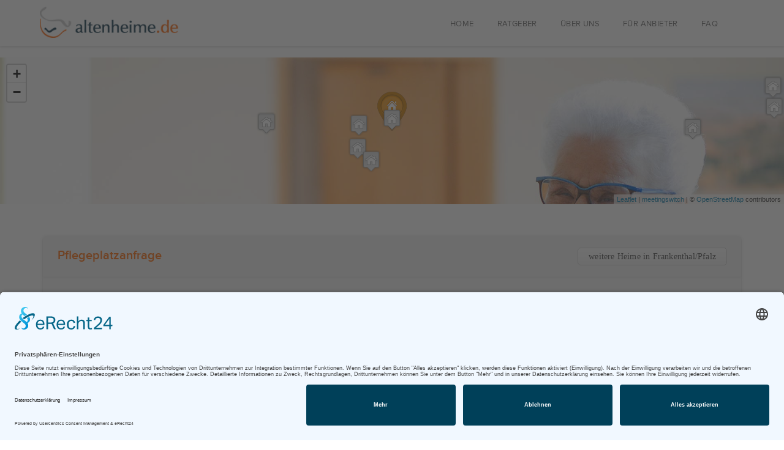

--- FILE ---
content_type: text/html; charset=UTF-8
request_url: https://www.altenheime.de/pflegeheim/300303.html
body_size: 19185
content:
<!DOCTYPE html>
<html lang="de">
<head>
  <meta http-equiv="Content-Type" content="text/html; charset=utf-8"/>

  <meta name="author" content="Rype Pixel [Chris Gipple]">
  <meta name="viewport" content="width=device-width, initial-scale=1.0">
  
    
  <title>Haus Edelberg Senioren-Zentrum Frankenthal </title><meta name="keywords" content="Default Keywords" >
<meta name="description" content="Alle Pflegeheim-Fakten zum Haus Edelberg Senioren-Zentrum Frankenthal" >
    <!-- CSS file links -->
  <link href="/website/static/css/bootstrap.min.css" rel="stylesheet" media="screen">
  <link href="/website/static/css/jquery.bxslider.css" rel="stylesheet" media="screen">
  <link href="/website/static/css/style.css" rel="stylesheet" type="text/css" media="all"/>
  <link href="/website/static/css/responsive.css" rel="stylesheet" type="text/css" media="all"/>
  <link href="/website/static/css/yamm.css" rel="stylesheet" type="text/css" media="all"/>
  
  <link rel="stylesheet" href="https://unpkg.com/leaflet@1.3.4/dist/leaflet.css"
   integrity="sha512-puBpdR0798OZvTTbP4A8Ix/l+A4dHDD0DGqYW6RQ+9jxkRFclaxxQb/SJAWZfWAkuyeQUytO7+7N4QKrDh+drA=="
   crossorigin=""/>
  
  <link href="/website/static/css/altenheime.css" rel="stylesheet" type="text/css" media="all"/>
  <link href="/website/static/css/jquery.nouislider.min.css" rel="stylesheet" type="text/css" media="all"/>
    <link rel="stylesheet" href="https://maxcdn.bootstrapcdn.com/font-awesome/4.5.0/css/font-awesome.min.css">
  <link rel="stylesheet" href="/website/static/css/prettyPhoto.css" type="text/css" media="screen" title="prettyPhoto main stylesheet" charset="utf-8" />
  <link rel="shortcut icon" href="/website/static/images/favicon.png" />
  <link rel="apple-touch-icon" href="/website/static/images/apple-touch-icon-precomposed.png">
        <link rel="canonical" href="https://www.altenheime.de/pflegeheim/haus_edelberg_senioren_zentrum_frankenthal-300303.html">
    
  <!-- Speed up Usercentrics loading -->
    <link rel="preconnect" href="//app.eu.usercentrics.eu">
    <link rel="preconnect" href="//api.eu.usercentrics.eu">
    <link rel="preconnect" href="//sdp.eu.usercentrics.eu">
    <link rel="preload" href="//app.eu.usercentrics.eu/browser-ui/latest/loader.js" as="script">
    <link rel="preload" href="//sdp.eu.usercentrics.eu/latest/uc-block.bundle.js" as="script">
    
    <!-- usercentrics-cmp v2 EU -->
    <script id="usercentrics-cmp" async data-eu-mode="true" data-settings-id="0HzNsdAaF" src="https://app.eu.usercentrics.eu/browser-ui/latest/loader.js"></script>
    
    <!-- usercentrics js eu.block.bundle -->
    <script type="application/javascript" src="https://sdp.eu.usercentrics.eu/latest/uc-block.bundle.js"></script>
  
  	  	
  	<!-- Google tag (gtag.js) -->
    <script type="text/plain" data-usercentrics="Google Analytics 4" async src="https://www.googletagmanager.com/gtag/js?id=G-R4V0HH3KTZ"></script>
    <script type="text/plain" data-usercentrics="Google Analytics 4">
    window.dataLayer = window.dataLayer || [];
    function gtag(){dataLayer.push(arguments);}
    gtag('js', new Date());
    gtag('config', 'G-R4V0HH3KTZ');
    </script>
		</head>

<body>


<!-- Start Header -->
<header class="navbar yamm navbar-default navbar-fixed-top">

  <div class="container">
    <? // Logo  ?>
    <div class="navbar-header">
      <button type="button" class="navbar-toggle" data-toggle="collapse" data-target=".navbar-collapse">
        <span class="icon-bar"></span>
        <span class="icon-bar"></span>
        <span class="icon-bar"></span>
      </button>
      <a class="navbar-brand" href="/"><img src="/website/static/images/logo-altenheime-de.png" alt="altenheime.de Logo"
                                            style="height: 50px;"/></a>
    </div>
    <div class="navbar-collapse collapse">
      <? // start page navigation  ?>
      <!-- start mynav -->
      <ul class="nav navbar-nav">
                                                                              <li>
              <a href="/" >
                HOME              </a>
            </li>
                                                                                <li class="dropdown menu-item-has-children">
              <a href="/ratgeber/checklisten" >RATGEBER</a>
              <ul class="dropdown-menu">
                                                    <li>
                    <a href="/ratgeber/checklisten" >
                      Checklisten                    </a>
                  </li>
                                                    <li>
                    <a href="/ratgeber/pflegefibel" >
                      Pflegefibel                    </a>
                  </li>
                              </ul>
            </li>
                                                                                <li>
              <a href="/ueber-uns" >
                ÜBER UNS              </a>
            </li>
                                                                                <li>
              <a href="/informationen-fuer-anbieter" >
                FÜR ANBIETER              </a>
            </li>
                                                                                                                                                                                                        <li>
              <a href="/faq" >
                FAQ              </a>
            </li>
                          <li>
                  </li>
      </ul>
      <!-- end mynav -->


      <? // end page navigation  ?>
    </div><!--/.navbar-collapse -->
  </div><!-- end header container -->
</header><!-- End Header -->


?>
 
<div id="ankerForm"></div>
<div id="streetmapContainer"></div>
<section id="map-canvas-header" class="subHeader page mapSmall"></section>

<!-- start horizontal filter -->
<section class="filter">
  <div class="container">
    <div class="filterHeader">
      <ul class="filterNav tabs">
        <li><a class="current triangle" href="#tab1">Pflegeplatzanfrage</a></li>
              </ul>
      <div class="filterHeadButton"><a class="buttonGrey" href="/pflegeheime-frankenthal_pfalz">weitere Heime in Frankenthal/Pfalz</a></div>
    </div>
    <div class="filterContent defaultTab" id="tab1">
              <form method="post" action="/service/request/" id="pam-request-form">
	<input type="hidden" name="requestId" id="requestId" />
	<input type="hidden" name="requestLocation" id="requestLocation" value="Haus Edelberg Senioren-Zentrum Frankenthal | 67227 Frankenthal/Pfalz" />
	
	<div class="row">
	    <div class="col-lg-12 col-md-12 col-sm-12">
		  <div class="formBlock select">
		      <label>An wen dürfen wir uns wenden?</label>
		  </div>
		</div>
		
		<div class="col-lg-3 col-md-3 col-sm-3">
			<div class="formBlock select">
			<label for="requestSalutation">Anrede:</label><br/>
			<select name="requestSalutation" id="requestSalutation" class="formDropdown"  >
				<option value="0"></option>
				<option value="Herr">Herr</option>
				<option value="Frau">Frau</option>
			</select>
			</div>
		</div>
		
		<div class="col-lg-3 col-md-3 col-sm-3">
			<div class="formBlock">
			<label for="requestName">Name</label><br/>
			 <input type="text" name="requestName" id="requestName" value="" />
			</div>
		</div>
		
		<div class="col-lg-3 col-md-3 col-sm-3">
			<div class="formBlock">
			<label for="requestPhone">Telefon</label><br/>
			 <input type="text" name="requestPhone" id="requestPhone"  value="" />
			</div>
		</div>
		
		<div class="col-lg-3 col-md-3 col-sm-3">
			<div class="formBlock">
			<label for="requestEmail">Email</label><br/>
			 <input type="text" name="requestEmail" id="requestEmail" value="" />
			</div>
		</div>
		
		<div style="clear:both;"></div>
		
		<div class="col-lg-4 col-md-4 col-sm-4">
			<div class="formBlock select">
			<label for="requestType">Wohnform:</label><br/>
			<select name="requestType" id="requestType" class="formDropdown" >
				<option value="0"></option>
					<option value="VSP" >stationäre Pflege</option>
					<option value="KZP" >Verhinderungspflege</option>
					<option value="KZP" >Kurzzeitpflege</option>
					<option value="BW"  >betreutes Wohnen </option>
			</select>
			</div>
		</div>

		<div class="col-lg-4 col-md-4 col-sm-4">
			<div class="formBlock">
			<label for="requestStartDate">Wunschtermin:</label><br/>
			 <input type="text" name="requestStartDate" id="requestStartDate" value=""/>
			</div>
		</div>
		
		
				<div class="col-lg-4 col-md-4 col-sm-4">
			<div class="formBlock">
			    <label for="">Sparen Sie Zeit:</label><br/>
				<input class="btn btn-block buttonColor buttonColorSubmit" type="submit" value="Informationen anfordern">
			</div>
		</div>
		<div style="clear:both;"></div>
		<div class="col-lg-12 col-md-12 col-sm-12">
		<small>Mit Absenden des Fomulars erklären Sie sich einverstanden mit der Speicherung und Verarbeitung Ihrer Daten, damit wir für Sie kostenfrei einen Pflegeplatz finden können.</small>
		</div>
	</div><!-- end row -->
</form><!-- end form -->

<div id="requstSucces" style="display: none">
  Vielen Dank für Ihre Anfrage, bitte verwenden sie für Rückfragen Ihre Auftrags Nummer <span></span>.
</div>
          </div><!-- END TAB1 -->
        
  </div><!-- END CONTAINER -->
</section>
<!-- end horizontal filter -->

<section class="properties">
  <div class="container">
    <div class="row">
      <div class="col-lg-12 col-md-12">
        <h1>Haus Edelberg Senioren-Zentrum Frankenthal </h1><br>
                <div>
            <p>
									<img style="float: left; margin-right: 15px; margin-bottom: 20px;" alt="" src="https://mam.proagemedia.net/300303/images/4381_300x200.jpg" class="description">
								Das 2011 eröffnete Haus Edelberg Senioren-Zentrum Frankenthal ist nach modernstem Standard gebaut und in vier Wohnbereiche gegliedert, deren Bezeichnungen mit der Frankenthaler Geschichte verknüpft sind. So findet sich im Erdgeschoss der beschützende „Sonnenweg“-Wohnbereich für bis zu 17 dementiell erkrankte Bewohner. Die darüber gelegenen Stockwerke mit den Wohnbereichen „Strandbad“, „Silbersee“ und „Wormser Tor“ bieten jeweils Raum für 36 Pflegebedürftige. Aufgeteilt sind die insgesamt 125 Pflegeplätze des Hauses in 83 Einzel- und 21 Doppelzimmer.<br />
<br />
An das Haus Edelberg Senioren-Zentrum Frankenthal schließt sich ein liebevoll angelegter Garten an, in dem Bewohner und Angehörige gemeinsam spazieren und auf einer der Banken auch kleine Ruhepausen einlegen können. Sowohl im großzügig gestalteten Restaurant im Erdgeschoss des Hauses als auch in den Gemeinschaftsräumen auf den einzelnen Wohnbereichen haben die Bewohner die Möglichkeit ihre Mahlzeiten einzunehmen und sich an Gruppenaktivitäten zu beteiligen. Darüber hinaus steht ihnen auch ein umfangreiches Therapie- und Betreuungsangebot zur Verfügung. Entspannung bieten den Bewohner die auf den Wohnbereichen befindlichen Pflegebäder, die sie entweder selbstständig oder auch mit Hilfe des Pflegepersonals benutzen können.			</p>
	    </div>
	    <div style="clear: both;"></div>
                <!-- <div class="divider thin" style="clear: both;"></div> -->
        <ul class="tabSmall">
		  			<li><a href="#tab20" class="buttonGrey tab">Galerie</a></li>
		            <li><a href="#tab21" class="buttonGrey tab">Pflegeschwerpunkte</a></li>
          <li><a href="#tab22" class="buttonGrey tab">Pflegeformen</a></li>
          <li><a href="#tab23" class="buttonGrey tab">Preise</a></li>          <li><a href="#tab24" class="buttonGrey tab">Pflegegrade</a></li>
          <li><a href="#tab25" class="buttonGrey tab">Kontakt</a></li>
        </ul>
				<div class="sidebarWidget tabConentStatic" id="tab20">
		  <div class="gallery">
						<a rel="prettyPhoto[gallery]" title="" href="https://mam.proagemedia.net/300303/images/4381.jpg">
			  <img alt="" src="https://mam.proagemedia.net/300303/images/4381_140x140.jpg" />
			</a>   
						<a rel="prettyPhoto[gallery]" title="" href="https://mam.proagemedia.net/300303/images/4382.jpg">
			  <img alt="" src="https://mam.proagemedia.net/300303/images/4382_140x140.jpg" />
			</a>   
			          </div>
		</div>		
		        <div class="sidebarWidget tabConentStatic" id="tab21">
          <table class="amentitiesTable">
            <tr>
              <td>
                                    <i class="fa fa-check"></i> <a data-toggle="modal" data-target="#modalDemenzpflege">Demenzpflege</a>
              </td>
              <td>
                                    <i class="fa fa-minus"></i> <a data-toggle="modal" data-target="#modalGerontopsychiatrie">Gerontopsychiatrie</a>
              </td>
              <td>
                                    <i class="fa fa-minus"></i> Kurzzeitpflege reservierbar
              </td>
            </tr>
            <tr> 
              <td>
                                    <i class="fa fa-minus"></i> <a data-toggle="modal" data-target="#modalDemenzpflegeBeschuetzt">beschützter Demenzbereich</a>
              </td>
              <td>
                                    <i class="fa fa-minus"></i> <a data-toggle="modal" data-target="#modalAbhaengigkeitssyndrom">Abhängigkeitssyndrom</a>
              </td>
              <td>
                                   <i class="fa fa-minus"></i> Garten
              </td>
            </tr>
            <tr>
              <td>
                                    <i class="fa fa-minus"></i> <a data-toggle="modal" data-target="#modalDemenzpflegeGeschlossen">geschlossener Demenzbereich</a>
              </td>
              <td>
                                   <i class="fa fa-minus"></i> <a data-toggle="modal" data-target="#modalBlindheit">Sehbehinderung</a>
              </td>
              <td>
                                    <i class="fa fa-minus"></i> beschützter Garten
              </td>
            </tr>
            <tr>
              <td>
                                    <i class="fa fa-minus"></i> <a data-toggle="modal" data-target="#modalWachkoma">Wachkoma</a>
              </td>
              <td>
                                    <i class="fa fa-minus"></i> <a data-toggle="modal" data-target="#modalTrachealkanuele">Trachealkanüle</a>
              </td>
              <td>
                                    <i class="fa fa-minus"></i> kleine Wohngruppen
              </td>
            </tr>
            <tr>
              <td>
                                    <i class="fa fa-minus"></i> Intensivpflege
              </td>
              <td>
                                    <i class="fa fa-minus"></i> Niederflurbetten
              </td>
              <td>
                                  <i class="fa fa-minus"></i> junge Pflege (unter 60 Jahre)
              </td>
            </tr>
            <tr>
              <td>
                                    <i class="fa fa-minus"></i> <a data-toggle="modal" data-target="#modalPalliativpflege">Palliativpflege</a>
              </td>
              <td>
                                    <i class="fa fa-minus"></i> Adipositas              </td>
              <td>
                                    <i class="fa fa-minus"></i> Haustiere n.A.
              </td>
            </tr>
            <tr>
              <td>
                                  <i class="fa fa-minus"></i> <a data-toggle="modal" data-target="#modalBeatmung">feste Beatmungsstation</a>
              </td>
            </tr>
          </table>
        </div>
        <div class="sidebarWidget tabConentStatic" id="tab22">
          <table class="amentitiesTable">
            <tr>
              <td><i class="fa fa-check"></i> Vollstationäre Pflege
              </td>
              <td><i class="fa fa-times"></i> Betreutes Wohnen
              </td>
            </tr>
            <tr>
             <td><i class="fa fa-check"></i> <a data-toggle="modal" data-target="#modalKurzzeitpflege">Kurzzeitpflege</a>
              </td>
              <td><i class="fa fa-times"></i> Betreutes Wohnen im
                Altenheimverbund
              </td>
            </tr>
            <tr>
              <td><i class="fa fa-check"></i> Verhinderungspflege
              </td>
            </tr>
                    </table>
        </div>
                <div class="sidebarWidget tabConentStatic" id="tab23">
            <p><strong>Was die Pflege kostet</strong><p>
            <p style="margin-bottom: 10px;">Bewohner/innen eines Pflegeheims zahlen monatlich ein im Heimvertrag festgeschriebenes Heimentgelt, das sich bei einer vollstationären Pflege aus verschiedenen Elementen zusammensetzt:</p>  
            <ol style="margin-left: 15px;">
                <li>Pflegekosten <small>(Pflegeleistung, soziale Betreuung, medizinische Pflege)</small></li>
                <li>Unterkunft und Verpflegung <small>(sogenannte Hotelkosten)</small></li>
                <li>Investitionskosten <small>(Modernisierungsarbeiten oder Gebäudeunterhaltungskosten)</small></li>
                <li>Ausbildungsumlage <small>(je nach Bundesland verschieden)</small></li>
                <li>Kosten für Zusatzleistungen <small>(Komfortleistungen)</small></li>
            </ol>
            <p>Zur Berechnung der monatlichen Kosten ist der jeweilige Tagessatz mit dem Faktor 30,42 (ø Tage/Monat) zu multiplizieren und anschließend der von der Pflegekasse zu erwartende Kostenanteil aufgrund des individuellen Pflegegrades von dieser Summe abzuziehen. So erhalten Sie den von Ihnen zu zahlenden monatlichen <strong>Eigenanteil</strong>. Dieser kann je nach Bundesland mehrere Tausend Euro betragen.</p>
            <p>Die rein pflegebedingten Aufwendungen der Einrichtung werden, zusammen mit dem Zuschuss der Pflegeversicherung je nach Pflegegrad, durch den sog. <strong>einrichtungseinheitlichen Eigenanteil (EEE)</strong> abgedeckt. Da dieser nicht an den Pflegegrad gekoppelt ist, müssen Sie keine Mehrkosten befürchten, sollte einmal mehr Pflege benötigt werden.</p>
            <p style="margin-bottom: 10px;">Zur Entlastung erhalten Pflegebedürftige in der vollstationären Pflege einen „Leistungszuschlag“ auf die pflegebedingten Kosten. Dieser hängt von der Aufenthaltsdauer im Pflegeheim ab und wird von der Pflegekasse an das Heim gezahlt. Je länger die Aufenthaltsdauer desto höher ist der Leistungszuschlag. Er wurde zum 1. Januar 2024  erhöht und beträgt nunmehr</p>
            <ul style="margin-left: 15px;">
            	<li>15 Prozent des EEE im ersten Jahr</li>
            	<li>30 Prozent des EEE im zweiten Jahr</li>
            	<li>50 Prozent des EEE im dritten Jahr</li>
            	<li>75 Prozent des EEE ab dem vierten Jahr</li>
            </ul>
            
                        
            <p>Unser Beratungsteam informiert Sie gerne über freie Pflegeplätze in Ihrer Region.<br />Rufen Sie uns kostenfrei und unverbindlich an: <strong>0800 800 666 0</strong></p>                    </div>
                <div class="sidebarWidget tabConentStatic" id="tab24">
          <p>Am 1. Januar 2017 wurden die bisherigen 3 Pflegestufen auf 5 Pflegegrade umgestellt, die der individuellen Pflegebedürftigkeit besser gerecht werden. Sie ermöglichen es, Art und Schwere der jeweiligen Beeinträchtigungen zu erfassen und zwar unabhängig davon, ob diese körperlich, geistig oder psychisch bedingt sind. Die Einstufung wird vom medizinischen Dienst der Krankenkassen durch eine pflegefachliche Begutachtung vorgenommen und bestimmt den späteren Leistungsumfang in der Pflegeversicherung. Insgesamt werden 6 Lebensbereiche (sog. Module) analysiert, die mit unterschiedlicher Gewichtung in eine Gesamtbewertung einfließen. Die Pflegegrade richten sich dann nach dem ermittelten Gesamtpunktwert und sind Ausdruck der noch vorhandenen  Selbstständigkeit des Pflegebedürftigen.</p>
          <p><strong>Leistungen der Pflegekasse für die pflegerische Versorgung</strong></p>
          <p>Wird ein pflegebedürftiger Mensch in einem Pflegeheim oder in einer speziellen  stationären Einrichtung betreut, zahlt die Pflegeversicherung:</p>
          <p>
          <table class="pflegegrade">
            <thead>
              <tr>
                <th>Pflegegrad</th>
                <th style="text-align: center;">Leistungsbetrag vollstationär</th>
                <th>&nbsp;</th>
              </tr>
            </thead>
            <tbody>
              <tr>
                <td style="white-space: nowrap;">Pflegegrad 1 <small></small></td>
                <td style="text-align: center;">131 €</td>
                <td>Geringe Beeinträchtigung der Selbständigkeit</td>
              </tr>
              <tr>
                <td style="white-space: nowrap;">Pflegegrad 2 <small></small></td>
                <td style="text-align: center;">805 €</td>
                <td>Erhebliche Beeinträchtigung der Selbständigkeit</td>
              </tr>
              <tr>
                <td style="white-space: nowrap;">Pflegegrad 3 <small></small></td>
                <td style="text-align: center;">1.319 €</td>
                <td>Schwere Beeinträchtigung der Selbständigkeit</td>
              </tr>
              <tr>
                <td style="white-space: nowrap;">Pflegegrad 4 <small></small></td>
                <td style="text-align: center;">1.855 €</td>
                <td>Schwerste Beeinträchtigung der Selbständigkeit</td>
              </tr>
              <tr>
                <td style="white-space: nowrap;">Pflegegrad 5 <small></small></td>
                <td style="text-align: center;">2.096 €</td>
                <td>Schwerste Beeinträchtigung der Selbständigkeit mit besonderen Anforderungen an die pflegerische Versorgung</td>
              </tr>
            </tbody>
          </table>
          </p>
                    <p>In den meisten Fällen übersteigen die tatsächlichen monatlichen Pflegekosten jedoch die Leistungen der Pflegekasse, sodass ein Eigenanteil selbst finanziert werden muss. Er beinhaltet auch die Kosten für Unterkunft; Verpflegung und die Investitionskosten des Heims und ist je nach Einrichtung und Bundesland unterschiedlich hoch.</p>
          <p>Durch das neue II. Pflegestärkungsgesetz steigt der Eigenanteil in der vollstationären Pflege nicht mehr automatisch, wenn der Pflegebedürftige in einen höheren Pflegegrad eingestuft wird. Der einrichtungseinheitliche Eigenanteil (EEE) ist ein fester Betrag, der in den Pflegegraden 2-5 zu zahlen ist. Er ergibt sich dadurch, dass die Leistungen der Pflegekasse in den jeweiligen Pflegegraden steigen und somit die höheren Pflegekosten ausgleichen.</p>
          <p style="margin-top: 20px;">Sie haben Fragen? Unser Beratungsteam hilft Ihnen kostenfrei und unverbindlich unter der Telefonnummer: <strong>0800 800 666 0</strong></p>        </div>
        <div class="sidebarWidget tabConentStatic" id="tab25">
          <ul class="overviewList">
            <li>&#160; <span>Haus Edelberg Senioren-Zentrum Frankenthal</span></li>
            <li>Anschrift <span>Mörscher Str. 119</span></li>
            <li>&#160;
              <span>67227 Frankenthal/Pfalz</span>
            </li>
                                  </ul>
        </div>

      </div><!-- end col -->

    </div><!-- end row -->
  </div><!-- end container -->
  
  <div class="container">
    <div class="ctaBox">
        <div class="col-lg-9">
            <h2>Beste Empfehlung</h2>
        </div>
        <div class="col-lg-3">
						    <a href="/pflegeheime-frankenthal_pfalz" class="btn btn-block buttonColor" style="float:right; margin-bottom: 20px; cursor: pointer;">Pflegeheime anfragen</a>
				    </div>
        <div style="clear:both;"></div>
                    <div class="col-lg-3 col-md-3 col-sm-3" style="text-align: center;">
			 <img alt="Rabea Petry" src="/website/var/tmp/image-thumbnails/0/536/thumb__employee/rabea-petry-2018.png')" class="agentImg">


                <br/><br/>
                <h3>Rabea Petry</h3>
                				<!--
                <ul class="socialIcons">
                    <li><a href="#"><img src="/website/static/images/icon-fb.png" alt="" /></a></li>
                    <li><a href="#"><img src="/website/static/images/icon-twitter.png" alt="" /></a></li>
                    <li><a href="#"><img src="/website/static/images/icon-google.png" alt="" /></a></li>
                    <li><a href="#"><img src="/website/static/images/icon-rss.png" alt="" /></a></li>
                </ul>
				-->
            </div>
		            <div class="col-lg-3 col-md-3 col-sm-3" style="text-align: center;">
			 <img alt="Nina Krasniqi" src="/website/var/tmp/image-thumbnails/0/578/thumb__employee/nkrasniqi-2022.png')" class="agentImg">


                <br/><br/>
                <h3>Nina Krasniqi</h3>
                				<!--
                <ul class="socialIcons">
                    <li><a href="#"><img src="/website/static/images/icon-fb.png" alt="" /></a></li>
                    <li><a href="#"><img src="/website/static/images/icon-twitter.png" alt="" /></a></li>
                    <li><a href="#"><img src="/website/static/images/icon-google.png" alt="" /></a></li>
                    <li><a href="#"><img src="/website/static/images/icon-rss.png" alt="" /></a></li>
                </ul>
				-->
            </div>
		            <div class="col-lg-3 col-md-3 col-sm-3" style="text-align: center;">
			 <img alt="Iris Schwank" src="/website/var/tmp/image-thumbnails/0/534/thumb__employee/iris-rott.png')" class="agentImg">


                <br/><br/>
                <h3>Iris Schwank</h3>
                				<!--
                <ul class="socialIcons">
                    <li><a href="#"><img src="/website/static/images/icon-fb.png" alt="" /></a></li>
                    <li><a href="#"><img src="/website/static/images/icon-twitter.png" alt="" /></a></li>
                    <li><a href="#"><img src="/website/static/images/icon-google.png" alt="" /></a></li>
                    <li><a href="#"><img src="/website/static/images/icon-rss.png" alt="" /></a></li>
                </ul>
				-->
            </div>
		            <div class="col-lg-3 col-md-3 col-sm-3" style="text-align: center;">
			 <img alt="Brigitte Wahl" src="/website/var/tmp/image-thumbnails/0/561/thumb__employee/frau-wahl-1-.png')" class="agentImg">


                <br/><br/>
                <h3>Brigitte Wahl</h3>
                				<!--
                <ul class="socialIcons">
                    <li><a href="#"><img src="/website/static/images/icon-fb.png" alt="" /></a></li>
                    <li><a href="#"><img src="/website/static/images/icon-twitter.png" alt="" /></a></li>
                    <li><a href="#"><img src="/website/static/images/icon-google.png" alt="" /></a></li>
                    <li><a href="#"><img src="/website/static/images/icon-rss.png" alt="" /></a></li>
                </ul>
				-->
            </div>
				<div style="clear:both;"></div>
		<div class="col-lg-12">
            <p>Wir vom Service-Team bieten Ihnen direkte Hilfe bei der Suche nach einem <strong>freien Pflegeplatz in Frankenthal/Pfalz</strong> oder der näheren Umgebung. Und haben dazu noch hilfreiche Tipps und Informationen für Sie rund um Prüfung und Auswahl einer geeigneten Senioreneinrichtung. Kostenlos und gebührenfrei.</p>
        </div>
        <div style="clear:both;"></div>
		<p style="text-align: center; font-size: 30px"><span class="fa fa-phone-square"></span> 0800 800 6660</p>
    </div>
</div>  
  <p style="text-align: center; margin-top: 50px;"><a href="https://immobilienverkauf-rentenbasis.de/?utm_source=altenheime&utm_medium=banner&utm_campaign=proagemedia" rel="noopener" target="_blank"><img src="/immobilienverkauf-rentenbasis/728x90-03.jpg" style="width:728px;" /></a></p>
  
</section>

<!-- Modal -->
<div class="modal fade" id="modalDemenzpflege" tabindex="-1" role="dialog" aria-labelledby="myModalLabel">
  <div class="modal-dialog" role="document">
    <div class="modal-content">
      <div class="modal-header">
        <button type="button" class="close" data-dismiss="modal" aria-label="Close"><span aria-hidden="true">&times;</span></button>
        <h4 class="modal-title" id="myModalLabel">Demenzpflege</h4>
      </div>
      <div class="modal-body">
        Die Heilung von Demenz ist nicht möglich, jedoch kann mit guter Demenzpflege die Lebensqualität und Zufriedenheit der Demenzpatienten erheblich gesteigert werden. Oberstes Ziel ist es, die körperlichen, seelischen, alltagspraktischen und emotionalen Bedürfnisse festzustellen und zu erfüllen. Die pflegetherapeutischen Maßnahmen sind beispielsweise Gedächtnistraining, Realitätsorientierungstraining, Erinnerungspflege, Biografiearbeit, Snoezelen, Basale Stimulation und Validation. Besonders in geschlossenen Demenzbereichen oder geschützten Demenzbereichen einer Altenpflegeeinrichtung liegt der Schwerpunkt auf Demenzpflege.<br /><br />
        Generell gilt für die Demenzpflege jedoch, dass eine aktivierende Pflege durchgeführt werden soll. Das bedeutet, dass die Erkrankten stets dazu animiert werden, die alltäglichen Aufgaben selbstständig durchzuführen und statt den Defiziten die noch vorhandenen Fähigkeiten im Vordergrund stehen. Das Pflegepersonal leitet sie dabei an und unterstützt gegebenenfalls, damit die Fähigkeiten so lange wie möglich erhalten bleiben. Die Demenzpflege fordert ein erhebliches Maß an Einfühlungsvermögen, da die Betroffenen im fortgeschrittenen Stadium ihre Bedürfnisse nur schwer mitteilen können. Jedoch verfügen sie über eine hohe emotionale Feinfühligkeit und reagieren auf Stimmungen sehr feinfühlig.
      </div>
      <div class="modal-footer">
        <button type="button" class="btn btn-default" data-dismiss="modal">schließen</button>
      </div>
    </div>
  </div>
</div>
<div class="modal fade" id="modalDemenzpflegeBeschuetzt" tabindex="-1" role="dialog" aria-labelledby="myModalLabel">
  <div class="modal-dialog" role="document">
    <div class="modal-content">
      <div class="modal-header">
        <button type="button" class="close" data-dismiss="modal" aria-label="Close"><span aria-hidden="true">&times;</span></button>
        <h4 class="modal-title" id="myModalLabel">Demenz beschützt</h4>
      </div>
      <div class="modal-body">
        Geschlossene Demenzbereiche werden von der Bevölkerung oft als Ausschluss und Wegsperren von der Gesellschaft empfunden und sind nach wie vor negativ behaftet. Da dies nicht der Realität entspricht, spricht man nun immer häufiger von beschützen Wohnbereichen oder der beschützter Demenzpflege. Diese Begriffsdefinition rührt daher, dass die meist orientierungslosen Bewohner eine Weglauftendez aufweisen und man sie durch bauliche Vorrichtungen davor schützt. Zudem wird  den Bewohnern in einer Situation des Vergessens und des Verlorenfühlens das Gefühl von Geborgenheit vermittelt und durch eine Tagesstruktur und durch offene und gemütliche Gestaltung des Wohnbereiches ein Gefühl von Heimat und Zuhause sein geschenkt. Mehr Informationen dazu finden Sie hier.
      </div>
      <div class="modal-footer">
        <button type="button" class="btn btn-default" data-dismiss="modal">schließen</button>
      </div>
    </div>
  </div>
</div>
<div class="modal fade" id="modalDemenzpflegeGeschlossen" tabindex="-1" role="dialog" aria-labelledby="myModalLabel">
  <div class="modal-dialog" role="document">
    <div class="modal-content">
      <div class="modal-header">
        <button type="button" class="close" data-dismiss="modal" aria-label="Close"><span aria-hidden="true">&times;</span></button>
        <h4 class="modal-title" id="myModalLabel">Demenz geschlossen</h4>
      </div>
      <div class="modal-body">
        Die unterschiedlichen Schweregrade von Demenzerkrankungen erfordern ein umfangreiches Angebot an Versorgung und Unterkünften. Neben der ambulanten Betreuung, der Unterbringung in teilstationären Einrichtungen und Pflegeheimen gibt es speziell auf demenzielle Erkrankungen angepasste Wohnkonzepte, die auf die besonderen Bedürfnisse und Einschränkungen wie zeitliche, räumliche und personelle Desorientierung eingehen. Auch Begleiterscheinungen wie Unruhe, Aggressivität, wahnhaften Störungen und Bewegungsdrang kann hier professionell mit der Demenzpflege begegnet werden.<br /><br />
        Die geschlossenen Wohnbereiche, die ihren Schwerpunkt auf demenziell Erkrankte legen, sind in Altenpflegeheime integriert. Dieser Wohnbereich ist den Bedürfnissen speziell angepasst. Das Pflegekonzept der Demenzpflege, die Architektur und gemütliche Wohnatmosphäre bieten besonders mobilen und verhaltensauffälligen demenzkranken Menschen geeignete, verständliche und sichere Lebensbedingungen in überschaubaren Strukturen. Die geschlossenen Wohnbereiche verfügen über einen anderen Personalschlüssel, spezifisch geschultes Personal, therapeutische Angebote, räumliche Orientierungshilfen sowie eine auf die Veränderungen angepasste Tagesstruktur. Im Vordergrund stehen stets die Bedürfnisse der Demenzkranken. Der Schwerpunkt der einfühlsamen Betreuung liegt auf unterstützenden Maßnahmen zur selbstständigen Tagesgestaltung. Ziele sind größtmögliche Alltagsnormalität und Eigenverantwortung der Bewohnerinnen und Bewohner. Sie können einfache Tätigkeiten, die jede und jeder aus dem Alltagsleben kennt, hier wieder üben.
      </div>
      <div class="modal-footer">
        <button type="button" class="btn btn-default" data-dismiss="modal">schließen</button>
      </div>
    </div>
  </div>
</div>
<div class="modal fade" id="modalGerontopsychiatrie" tabindex="-1" role="dialog" aria-labelledby="myModalLabel">
  <div class="modal-dialog" role="document">
    <div class="modal-content">
      <div class="modal-header">
        <button type="button" class="close" data-dismiss="modal" aria-label="Close"><span aria-hidden="true">&times;</span></button>
        <h4 class="modal-title" id="myModalLabel">Gerontopsychiatrie</h4>
      </div>
      <div class="modal-body">
        Die Gerontopsychiatrie ist ein Gebiet in der Medizin, das sich mit der Prävention, dem Erkennen, der Behandlung und Rehabilitation psychischer Störungen im höheren Lebensalter befasst. Der Wortteil "Geronto” bedeutet so viel wie “der Greis” oder “der alternde Mensch”. Gerontopsychiatrie ist als Unterkategorie der Psychiatrie sowie als Teilgebiet der Altersmedizin zu verstehen.Folgt man aktuellen Studien, so leidet in Deutschland rund ein Viertel der über 65-Jährigen an einer psychiatrischen Erkrankung. Diese sind, wie bei Demenzen oder einem Delir, körperlich bzw. organisch bedingt oder aber psychiatrischer Natur, wie etwa im Falle von Depressionen oder Schizophrenie. Die häufigste gerontopsychiatrische Krankheit stellen dabei die verschiedenen Demenzformen dar.<br /><br />
        Gerontopsychiatrische Erkrankungen bedürfen einer besonderen psychiatrischen Behandlung und spezieller Pflege mit Fachwissen, um Symptome zu lindern und die Lebensqualität der Betroffenen aufrecht zu erhalten. Aus diesem Grund sind einige Altenpflegeheime mit gerontopsychiatrischen Bereichen ausgestattet, die auch Demenzbereich oder Beschützter Bereich heißen. Dort arbeiten Pflegefachkräfte mit gerontopsychiatrischer Weiterbildung, um den Bedürfnissen der Bewohner gerecht zu werden. Die ambulante Versorgung gerontopsychiatrischer Patienten ist Aufgabe der niedergelassenen Fachärzte für Psychiatrie. Zudem existieren vielerorts sogenannte Gedächtnisambulanzen, die ein spezielles Fachwissen und Erfahrung in der Diagnostik und Therapie gerontopsychiatrischer Erkrankungen aufweisen.
      </div>
      <div class="modal-footer">
        <button type="button" class="btn btn-default" data-dismiss="modal">schließen</button>
      </div>
    </div>
  </div>
</div>
<div class="modal fade" id="modalWachkoma" tabindex="-1" role="dialog" aria-labelledby="myModalLabel">
  <div class="modal-dialog" role="document">
    <div class="modal-content">
      <div class="modal-header">
        <button type="button" class="close" data-dismiss="modal" aria-label="Close"><span aria-hidden="true">&times;</span></button>
        <h4 class="modal-title" id="myModalLabel">Wachkoma</h4>
      </div>
      <div class="modal-body">
        Das Apallische Syndrom, auch Wachkoma genannt, ist ein Zustand im Schattenreich zwischen Koma und Bewusstsein. Die Deutsche Wachkoma Gesellschaft schätzt, dass etwa 8.000 bis 12.000 Menschen in Deutschland im Wachkoma leben.<br /><br />
        Ursache für ein Wachkoma ist immer eine schwere Schädigung des Gehirns, beispielsweise nach einem Schädel-Hirn-Trauma, einem Schlaganfall, einer entzündlichen Gehirnerkrankung (Meningitis, Enzephalitis) oder einer schweren Sauerstoffmangelschädigung nach Reanimation. Die vom Hirnstamm gesteuerten Funktionen des vegetativen Nervensystems (Atmung, Herzkreislaufregulation und Schlafwachrhythmus) sowie Kau-, Schluck- und ungezielte Schmerzreflexe bleiben ganz oder teilweise erhalten. Aufgrund ihrer offenen Augen und ihrer Bewegungsfähigkeit erscheinen die Betroffenen trotz ihrer Bewusstlosigkeit "wach". Der Blick ist jedoch entweder starr oder irrt haltlos umher. Patienten im Wachkoma müssen zwar künstlich ernährt werden, sie können aber beispielsweise greifen, lächeln oder weinen. Bei diesen Bewegungen handelt es sich jedoch im echten Wachkoma um unbewusste Reflexe. In einigen Fällen erholt sich das Gehirn, die Funktionen kommen nach und nach wieder, wenn auch meist nur teilweise. Welches Gehirn wieder aus dem Schattenreich zwischen Bewusstsein und Koma erwacht, lässt sich nach heutigem Wissensstand kaum vorhersagen.<br /><br />
        Der Umgang mit Menschen im Wachkoma ist sehr komplex. Er hängt von der Phase ab, die der Wachkomapatient gerade durchläuft. Insgesamt ist ein Höchstmaß an medizinisch-rehabilitativen, bewegungstherapeutischen, physiologischen und psychologischen Kenntnissen Voraussetzung für eine möglichst effektive Betreuung. Gerade bei den oft langwierigen Prozessen sind ein großes Einfühlungsvermögen und hohe Überzeugungskraft für die Betroffenen und deren Angehörigen von Nöten.
      </div>
      <div class="modal-footer">
        <button type="button" class="btn btn-default" data-dismiss="modal">schließen</button>
      </div>
    </div>
  </div>
</div>
<div class="modal fade" id="modalBeatmung" tabindex="-1" role="dialog" aria-labelledby="myModalLabel">
  <div class="modal-dialog" role="document">
    <div class="modal-content">
      <div class="modal-header">
        <button type="button" class="close" data-dismiss="modal" aria-label="Close"><span aria-hidden="true">&times;</span></button>
        <h4 class="modal-title" id="myModalLabel">Beatmung</h4>
      </div>
      <div class="modal-body">
        Bei der Beatmung eines Patienten wird die überlebenswichtige Atmung unterstützt oder gar ganz ersetzt. Dies ist ist beispielsweise bei Kreislaufstillstand oder schwerwiegenden Lungenerkrankungen notwendig. Es wird zwischen assistierter Beatmung und kontrollierter Beatmung unterschieden. Bei der assistierten Beatmung steuert der Patient mit Hilfe seiner noch verbleibenden Eigenatmung das Beatmungsgerät, bei der kontrollierten Beatmung übernimmt das Gerät vollständig die Beatmung des Patienten. Die Beatmung in einer Notfallsituation wird als Mund-zu-Mund-, Mund-zu-Nase- oder Masken-Beatmung durchgeführt. Das Ziel ist es, die Spontanatmung des Patienten wiederzuerlangen.<br /><br />
        Gelingt dies nicht, kann eine künstliche Beatmung aber auch über Monate hinweg fortgeführt werden und nennt sich infolgedessen Langzeitbeatmung oder Heimbeatmung. Einer solchen Langzeitbeatmung bedürfen Patienten mit schweren Hirnschäden, Rückenmarksverletzungen oder neurologischen Erkrankungen . Es wird dann zwischen der invasiven Beatmung über eine Trachealkanüle und der nicht-invasiven Beatmung über speziell angefertigte Masken unterschieden. Diese Beatmungsformen sind intensivmedizinische Behandlungen und werden durch Pflegekräfte betreut, die auf Intensivpflege spezialisiert sind.
      </div>
      <div class="modal-footer">
        <button type="button" class="btn btn-default" data-dismiss="modal">schließen</button>
      </div>
    </div>
  </div>
</div>
<div class="modal fade" id="modalTrachealkanuele" tabindex="-1" role="dialog" aria-labelledby="myModalLabel">
  <div class="modal-dialog" role="document">
    <div class="modal-content">
      <div class="modal-header">
        <button type="button" class="close" data-dismiss="modal" aria-label="Close"><span aria-hidden="true">&times;</span></button>
        <h4 class="modal-title" id="myModalLabel">Trachealkanüle</h4>
      </div>
      <div class="modal-body">
        Eine Trachealkanüle ist ein flexibler bis starrer, kurzer, gekrümmter Schlauch, der durch einen kleinen Einschnitt in die Luftröhre eingesetzt wird, um bei bestimmten Symptomen, Krankheiten oder Therapieverfahren die Atmung zu erleichtern oder überhaupt zu ermöglichen. Es wird demzufolge ein künstlicher Luftweg geschaffen. Da Trachealkanülen weitere medizinische Maßnahmen ermöglichen oder vor lebensbedrohlichen Gefahren schützen, sind sie eine große Errungenschaft. Aber sie sind auch ein Fluch, da sie elementare Lebensbereiche stark einschränken oder ganz unmöglich machen. Sinneseindrücke wie Schmecken und Riechen sind reduziert bis unmöglich. Von der Standardkanüle bis hin zu Kanülen für besondere Therapiezwecke und Patientensituationen gibt es Trachealkanülen in unterschiedlichen Materialien und in vielfältigen Ausführungen. Langzeitkanülen werden häufig maßgefertigt, da sie auf die Bedürfnisse des einzelnen Patienten abgestimmt sein sollen. Die Auswahl und Anpassung einer Trachealkanüle übernimmt der Arzt.
      </div>
      <div class="modal-footer">
        <button type="button" class="btn btn-default" data-dismiss="modal">schließen</button>
      </div>
    </div>
  </div>
</div>
<div class="modal fade" id="modalBlindheit" tabindex="-1" role="dialog" aria-labelledby="myModalLabel">
  <div class="modal-dialog" role="document">
    <div class="modal-content">
      <div class="modal-header">
        <button type="button" class="close" data-dismiss="modal" aria-label="Close"><span aria-hidden="true">&times;</span></button>
        <h4 class="modal-title" id="myModalLabel">Blindheit</h4>
      </div>
      <div class="modal-body">
        Blindheit, Sehbehinderung oder Sehschwäche betrifft Männer wie Frauen gleichermaßen. Bis ca. 60 Jahre ist die Verteilung der von Blindheit und Sehbehinderung betroffenen Personen auf die beiden Geschlechter in etwa noch gleich. In der Altersgruppe 60+ sind allerdings mehr als 2/3 der schlecht oder nicht sehenden Personen weiblich aufgrund der generell höheren Lebenserwartung von Frauen. Für das Maß der Sehbeeinträchtigung gibt es eine Abstufung der WHO (Weltgesundheitsorganisation), wobei jedoch das deutsche Sozialrecht bei der Bemessung von Leistungsansprüchen nur zum Teil die Einstufung der WHO übernimmt.<br /><br />
        Sehbehinderung in Deutschland (identisch mit WHO Einstufung 1) ist definiert als Sehvermögen kleiner oder gleich 30 Prozent oder 1/3 (Visus kleiner = 0,3). Visus ist der medizinische Ausdruck für die Sehstärke.  Erst ab dieser Stufe besteht in der Regel ein Anspruch auf Kostenbeteiligung der Krankenkassen bei der Beschaffung von Sehhilfen wie Brille oder Kontaktlinsen.<br /><br />
        Sehbehinderung nach Stufe 2 WHO bedeutet ein Sehvermögen, das kleiner oder gleich 10 Prozent ist (Visus kleiner = 0,1). Eine hochgradige Sehbehinderung liegt vor, wenn das Sehvermögen trotz Brille gleich 5 Prozent oder 1/20 oder weniger beträgt. Nach  WHO Einstufung wird hier bereits von Blindheit gesprochen.<br /><br />
        Blindheit (WHO Stufe 4) liegt in Deutschland vor, wenn eine Person selbst mit Brille oder Kontaktlinsen weniger als 2 Prozent (häufig auch als 1/50 bezeichnet) im Vergleich mit einem normal sehenden Menschen erkennt (Visus kleiner = 0,02). Ab dieser Einstufung besteht ein Anspruch auf Landesblindengeld oder Blindenhilfe.<br /><br />
        Zur Unterstützung der Orientierung blinder und sehbehinderter Menschen sollten viele bzw. alle Bereiche in der häuslichen Umgebung oder in einer Senioreneinrichtung besonders hell und blendfrei ausgeleuchtet sein. Darüber hinaus sind taktil erfassbare Orientierungspunkte sowie Hinweise an Wänden und Boden hilfreich.
      </div>
      <div class="modal-footer">
        <button type="button" class="btn btn-default" data-dismiss="modal">schließen</button>
      </div>
    </div>
  </div>
</div>
<div class="modal fade" id="modalAbhaengigkeitssyndrom" tabindex="-1" role="dialog" aria-labelledby="myModalLabel">
  <div class="modal-dialog" role="document">
    <div class="modal-content">
      <div class="modal-header">
        <button type="button" class="close" data-dismiss="modal" aria-label="Close"><span aria-hidden="true">&times;</span></button>
        <h4 class="modal-title" id="myModalLabel">Abhängigkeitssyndrom</h4>
      </div>
      <div class="modal-body">
        Nach den von der Weltgesundheitsorganisation (WHO) veröffentlichten Kriterien besteht ein Abhängigkeitssyndrom, wenn drei der unten aufgeführten sechs Symptome gleichzeitig vorliegen:<br />
        - Heftiges Verlangen nach dem Suchtmittel<br />
        - Kontrollverlust bezüglich Menge und Dauer des Konsums<br />
        - Körperliche Entzugsbeschwerden<br />
        - Toleranzentwicklung (Dosissteigerung oder Wirkungsverlust)<br />
        - Aufgabe ursprünglicher Interessen oder Aktivitäten (das Suchtmittel wird zum Lebensmittelpunkt)<br />
        - Fortdauernder Konsum trotz negativer sozialer und gesundheitlicher Folgen<br /><br />
        Zu den Substanzen, die zu einem Abhängigkeitssyndrom führen können, gehören: Alkohol, Kokain, Tabak, Cannabis, Sedativa, Stimulanzien, Halluzinogene, Opioide und Lösungsmittel. Nach regelmäßiger Einnahme entwickeln sich seelische, kognitive und körperliche Störungen. Liegt ein Abhängigkeitssyndrom vor und besteht der Wunsch nach Verzicht auf das Suchtmittel, wird eine qualifizierte Entzugsbehandlung empfohlen, der sich oft eine stationäre oder ambulante Entwöhnungstherapie zum Aufbau eines suchtmittelfreien Lebensstils und eine ambulante Langzeitbetreuung anschliesst.<br /><br />
        Auch in der Altenpflege und somit auch in Altenpflegeheimen spielen Alkoholabhängigkeit, Medikamentenabhängigkeit und Nikotinabhängigkeit eine große Rolle. In den Pflegebereichen, die spezifische Strategien zur Behandlung suchtkranker Patienten anwenden, wird eine große fachliche und soziale Kompetenz benötigt, um den hohen individuellen Anforderungen gerecht zu werden.
      </div>
      <div class="modal-footer">
        <button type="button" class="btn btn-default" data-dismiss="modal">schließen</button>
      </div>
    </div>
  </div>
</div>
<div class="modal fade" id="modalSpezialbetten" tabindex="-1" role="dialog" aria-labelledby="myModalLabel">
  <div class="modal-dialog" role="document">
    <div class="modal-content">
      <div class="modal-header">
        <button type="button" class="close" data-dismiss="modal" aria-label="Close"><span aria-hidden="true">&times;</span></button>
        <h4 class="modal-title" id="myModalLabel">Spezialbetten</h4>
      </div>
      <div class="modal-body">
        Sowohl im Krankenhaus als auch in Pflegeeinrichtungen kommt dem Bett des Patienten oder Bewohners eine hohe Bedeutung zu. Ebenso ist dies bei bettlägerigen Patienten, die zu Hause gepflegt werden der Fall. Es ist häufig mehr als nur reine Ruhe- oder Schlafstätte. Neben dem Aspekt der individuellen Bequemlichkeit sind viele andere Faktoren für die Auswahl eines Pflegebetts oder Spezialbetts ausschlaggebend. So müssen die Bedürfnisse des Patienten oder Bewohners ebenso berücksichtigt werden, wie die Anforderungen der Pflegenden für eine gesunde, rückenschonende Arbeitsweise.<br /><br />
        Spezialbetten, wie elektrisch verstellbare Betten erleichtern die Pflege erheblich. Zudem sollten Pflegebetten verschiedene, dem physiologischen Bewegungsmuster angelehnte Positionen einnehmen können, sowie höhenverstellbar sein. Zudem müssem sie abwaschbar, leicht zu desinfizieren und mit verschiedenen Matratzen kompatibel sein. Ein zusätzlich abnehmbares Kopf- und Fußteil und eine ausklappbare Ablagevorrichtung am Fußende gehören ebenfalls zu einem guten Spezialbett. Einige Spezialbetten bieten darüber hinaus eine elektrische Aufstehhilfe an.<br /><br />
        Spezialbetten sind sogenannte Technische Pflegehilfsmittel. Meist werdem sie leihweise zur Verfügung gestellt, sodass dann auch keine Zuzahlung fällig wird. Pflegehilfsmittel können Sie bei der Pflegekasse unabhängig von der Pflegestufe beantragen.
      </div>
      <div class="modal-footer">
        <button type="button" class="btn btn-default" data-dismiss="modal">schließen</button>
      </div>
    </div>
  </div>
</div>
<div class="modal fade" id="modalKurzzeitpflege" tabindex="-1" role="dialog" aria-labelledby="myModalLabel">
  <div class="modal-dialog" role="document">
    <div class="modal-content">
      <div class="modal-header">
        <button type="button" class="close" data-dismiss="modal" aria-label="Close"><span aria-hidden="true">&times;</span></button>
        <h4 class="modal-title" id="myModalLabel">Kurzzeitpflege</h4>
      </div>
      <div class="modal-body">
        Fast alle Seniorenheime bieten Kurzzeit- und/oder Verhinderungspflege an. Diese beiden Pflegeformen können in bestimmten Fällen kombiniert werden.
      </div>
      <div class="modal-footer">
        <button type="button" class="btn btn-default" data-dismiss="modal">schließen</button>
      </div>
    </div>
  </div>
</div>
<div class="modal fade" id="modalPalliativpflege" tabindex="-1" role="dialog" aria-labelledby="myModalLabel">
  <div class="modal-dialog" role="document">
    <div class="modal-content">
      <div class="modal-header">
        <button type="button" class="close" data-dismiss="modal" aria-label="Close"><span aria-hidden="true">&times;</span></button>
        <h4 class="modal-title" id="myModalLabel">Palliativpflege</h4>
      </div>
      <div class="modal-body">
        Die Palliativpflege geht eng mit der Palliativmedizin einher. Das Zusammenwirken der beiden Komponenten wird im Palliative-Care-Team zusammengefasst. Die wichtigste Aufgabe der Palliativpflege ist es, Menschen am Lebensende eine Symptomlinderung und somit auch gegebenenfalls eine Erhöhung der Lebensqualität zu ermöglichen. Neben Symptom- und Schmerztherapie beruft sich die Palliativpflege auf besondere Elemente wie die Aromatherapie oder Basale Stimulation. Zudem spielen soziale und spirituelle Aspekte in der Palliativpflege eine wichtige Rolle. Oft werden am Lebensende markante Ereignisse aufgearbeitet und es entsteht der Wunsch nach spirituellem Beistand. An oberster Stelle steht immer der Wunsch des Sterbenden, auf den das Palliative-Care-Team nach Möglichkeiten eingeht. Palliative Pflege findet in Institutionen wie Hospizen und Palliativstationen oder aber auch durch ambulante Hospizdienste statt.      </div>
      <div class="modal-footer">
        <button type="button" class="btn btn-default" data-dismiss="modal">schließen</button>
      </div>
    </div>
  </div>
</div>

<script>
  var ShowLocationOnly = true;
  var GoogleMapLocationLatLng = {
    lat : 49.543250000000,
    lng : 8.365900000000  }
</script>



<footer id="footer">
    <div class="container">
        <div class="row">
            <div class="col-lg-3 col-md-3 col-sm-6">
                <h2>Verzeichnis</h2>
                <p>In unserem Städteverzeichnis finden Sie&nbsp;passende&nbsp;<u><a href="/deutschland">Altenheime und Pflegeheime in ganz&nbsp;Deutschland</a> </u>und zusätzlich ausgewiesen auf die einzelnen&nbsp;<span style="color:#FF8C00;">&nbsp;</span><u><a href="/deutschland#bundeslaender">Bundesländer</a></u>.&nbsp;&nbsp;Mit Hilfe dieser Übersichten kommen Sie schnell zu Ihrer persönlichen Heimauswahl und können mit den Detailinformationen über die einzelnen Häuser Leistungsvergleiche vornehmen.</p>
				<ul>
				                </ul>
            </div>
            <div class="col-lg-3 col-md-3 col-sm-6">
                <h2> Top-Standorte Altenheime</h2>
                				<ul>
				                    <li><a href="/pflegeheime-muenchen" >Altenheime München</a></li>
                                    <li><a href="/pflegeheime-koeln" >Altenheime Köln</a></li>
                                    <li><a href="/pflegeheime-bonn" >Altenheime Bonn</a></li>
                                    <li><a href="/pflegeheime-dortmund" >Altenheime Dortmund</a></li>
                                    <li><a href="/pflegeheime-mainz" >Altenheime Mainz</a></li>
                                    <li><a href="/pflegeheime-lübeck" >Altenheime Lübeck</a></li>
                                    <li><a href="/pflegeheime-wuppertal" >Altenheime Wuppertal</a></li>
                                    <li><a href="/pflegeheime-braunschweig" >Altenheime Braunschweig</a></li>
                                    <li><a href="/pflegeheime-oldenburg" >Altenheime Oldenburg</a></li>
                                    <li><a href="/pflegeheime-heilbronn" >Altenheime Heilbronn</a></li>
                                </ul>
            </div>
            <div class="col-lg-3 col-md-3 col-sm-6">
                <h2>Top-Standorte Pflegeheime</h2>
                				<ul>
				                    <li><a href="/pflegeheime-berlin" >Pflegeheime Berlin</a></li>
                                    <li><a href="/pflegeheime-dresden" >Pflegeheime Dresden</a></li>
                                    <li><a href="/pflegeheime-hamburg" >Pflegeheime Hamburg</a></li>
                                    <li><a href="/pflegeheime-leipzig" >Pflegeheime Leipzig</a></li>
                                    <li><a href="/pflegeheime-hannover" >Pflegeheime Hannover</a></li>
                                    <li><a href="/pflegeheime-mannheim" >Pflegeheime Mannheim</a></li>
                                    <li><a href="/pflegeheime-heidelberg" >Pflegeheime Heidelberg</a></li>
                                    <li><a href="/pflegeheime-cottbus" >Pflegeheime Cottbus</a></li>
                                    <li><a href="/pflegeheime-göttingen" >Pflegeheime Göttingen</a></li>
                                    <li><a href="/pflegeheime-kassel" >Pflegeheime Kassel</a></li>
                                </ul>
            </div>
            <div class="col-lg-3 col-md-3 col-sm-6">
                <h2>weitere Pflegeheime</h2>
                				<ul>
				                    <li><a href="/pflegeheime-bremen" >Pflegeheime Bremen</a></li>
                                    <li><a href="/pflegeheime-erfurt" >Pflegeheime Erfurt</a></li>
                                    <li><a href="/pflegeheime-karlsruhe" >Pflegeheime Karlsruhe</a></li>
                                    <li><a href="/pflegeheime-frankfurt_am_main" >Pflegeheime Frankfurt am Main</a></li>
                                    <li><a href="/pflegeheime-postdam" >Pflegeheime Potsdam</a></li>
                                    <li><a href="/pflegeheime-duisburg" >Pflegeheime Duisburg</a></li>
                                    <li><a href="/pflegeheime-magdeburg" >Pflegeheime Magdeburg</a></li>
                                    <li><a href="/pflegeheime-düren" >Pflegeheime Düren</a></li>
                                    <li><a href="/pflegeheime-ulm" >Pflegeheime Ulm</a></li>
                                    <li><a href="/pflegeheime-osnabrück" >Pflegeheime Osnabrück</a></li>
                                </ul>
            </div>
        </div><!-- end row -->
    </div><!-- end footer container -->
</footer>
<div class="bottomBar">
  <div class="container">
       <ul class="socialIcons">
            <li><i class="fa fa-phone"></i> 0800 800 666 0</li>
                    </ul>
            <p>
      Ein Service der <a href="http://www.proagemedia.de" target="_blank">ProAgeMedia GmbH &amp; Co. KG</a>
      |
      <a href="/datenschutzerklaerung.pdf">Datenschutz</a>
      |
      <a href="/nutzungsbedingungen.pdf" target="_blank">Nutzungsbedingungen</a>
      |
      <a href="/impressum">Impressum</a>
    </p>
  </div>
</div>

<!-- JavaScript file links -->
<script src="/website/static/js/jquery.js"></script>      <!-- Jquery -->
<script src="/website/static/js/bootstrap.min.js"></script>  <!-- bootstrap 3.0 -->
<script src="/website/static/js/respond.js"></script>
<script src="/website/static/js/jquery.bxslider.min.js"></script>           <!-- bxslider -->
<script src="/website/static/js/tabs.js"></script>       <!-- tabs -->
<script src="/website/static/js/jquery.nouislider.min.js"></script>  <!-- price slider -->
<script type="text/javascript"
        src="https://maps.googleapis.com/maps/api/js?key=AIzaSyDWU_miPWndS6M7LMhXegcU4pMPHhm6eDI&amp;libraries=places"></script>
<script src="https://unpkg.com/leaflet@1.3.4/dist/leaflet.js" 
           integrity="sha512-nMMmRyTVoLYqjP9hrbed9S+FzjZHW5gY1TWCHA5ckwXZBadntCNs8kEqAWdrb9O7rxbCaA4lKTIWjDXZxflOcA=="
           crossorigin="">
        </script>	
<script src="/website/static/js/jquery.prettyPhoto.js" type="text/javascript" charset="utf-8"></script>
<script type="text/javascript" src="//cdnjs.cloudflare.com/ajax/libs/jquery.lazy/1.7.9/jquery.lazy.min.js"></script>
<script type="text/javascript" src="//cdnjs.cloudflare.com/ajax/libs/jquery.lazy/1.7.9/jquery.lazy.plugins.min.js"></script>
<!-- google maps -->

<script type="text/javascript" src="/website/static/js/pam_gmap.js?2024-02-09"></script> <!-- map script -->
<script>
  //call bxslider for sub header section
  $(document).ready(
    function ()
    {
    	$('.lazy').Lazy();

      if ($(".tabBody")) {
                $('.tabContent').hide();

        $('.tabBody').each(
          function (e)
          {
            var tabBody = $(this).find('.tabSmall');

            $(this).find('.tabContent').each(
              function (e)
              {
                if ($(this).attr('id')) {
                  $(
                    '<li>', {
                      html : $(
                        '<a>', {
                          href : '#' + $(this).attr('id'),
                          text : $(this).attr('title')
                        }).addClass('buttonGrey tab')
                    }).appendTo(tabBody);
                }
              })
          });

              }

      if ($("#pam-request-form")) {
        $("#pam-request-form").on(
          "submit", function ()
          {
            //alert('send');
            $.post("/service/request/", $("#pam-request-form").serialize()).done(
              function (data)
              {
                data = JSON.parse(data);
                $("select[id*='request']").css('background-color', '');
                $("input[id*='request']").css('background-color', '');
                if (data.status != 'SUCCESS') {

                  jQuery.each(
                    data.data, function (index, itemData)
                    {
                      itemData = itemData.toLowerCase().replace(
                        /\b[a-z]/g, function (letter)
                        {
                          return letter.toUpperCase();
                        });

                      $("#request" + itemData).css('background-color', 'red');
                    });

                }
                else {
                  $("#requestId").val(data.data);
                  $("span", "#requstSucces").html(data.data);
                  $("#requstSucces").css('display', 'block');
                  $("#pam-request-form").css('display', 'none');
                }
              });
            return false;
          })
      }
      if ($("#pam-contact-location")) {
        $("#pam-contact-location").on(
          "submit", function ()
          {
            $.post("/service/contact_location/", $("#pam-contact-location").serialize()).done(
              function (data)
              {
                //data = JSON.parse(data);
                $("#messageError").hide();
                $("#termsOfUseError").hide();
                if (data.status != 'SUCCESS') {

                  jQuery.each(
                    data.data, function (index, itemData)
                    {
                      $("#" + itemData + "Error").show();
                    });

                }
                else {
                  $("#pam-contact-location-success").css('display', 'block');
                  $("#pam-contact-location").css('display', 'none');
                }
              });

            return false;
          })
      }
	  
	  if ($("#pam-contact-pam")) {
        $("#pam-contact-pam").on(
          "submit", function ()
          {
            $.post("/service/contact_pam/", $("#pam-contact-pam").serialize()).done(
              function (data)
              {
                $("#formMessage").removeClass('error').removeClass('alertBox').text('');
                if (data.status != 'SUCCESS') {
				  $("#formMessage").addClass('error').addClass('alertBox').text('Einige Felder sind nicht ausgefüllt');
				  $('.requiredField').removeClass('error');
                  jQuery.each(
                    data.data, function (index, itemData)
                    {
                      $("#" + itemData).addClass('error');
                    });
                }
                else {
					$("#formMessage").addClass('success').addClass('alertBox').text('Ihre Nachricht wurde erfolgreich verschickt!');
					$("#pam-contact-pam").css('display', 'none');
                }
              });

            return false;
          })
      }
		
		$("a[rel^='prettyPhoto']").prettyPhoto({overlay_gallery: true, social_tools: false});
        

      $(".buttonAnfrage").on(
        'click', function ()
        {
          if ($(".linkAnfrage")) {
            $(".linkAnfrage").trigger('click');
            $('html, body').animate({
                scrollTop: $("#ankerForm").offset().top
            }, 1500);
          }
        });

    });

  function jumpForm() {
	  if ($(".linkAnfrage")) {
          $(".linkAnfrage").trigger('click');
          $('html, body').animate({
              scrollTop: $("#ankerForm").offset().top
          }, 1500);
        }
  }
  jQuery(document).ready(function() {
	  var myPosY;
	  var flyingCallActionWasVisible = false;
	  jQuery(window).bind( 'scroll', function() {
	    myPosY = jQuery(window).scrollTop();
	    if ( myPosY >= 400 && flyingCallActionWasVisible === false) {
	      jQuery('#flyingCallAction').fadeIn();
	      flyingCallActionWasVisible = true;
	    } else {
	    }
	    //console.log(myPosY);
	  });
	});
</script>

<script>
  //accordian
  if ($(".accordianTab")) {
    $('.accordianTab').click(
      function ()
      {
        var display = $(this).find('.accordianContent').css('display');
                $(this).find('.accordianContent').slideToggle();
                if (display == 'none') {
          $(this).find('.accordianLink').css('background-image', 'url(/website/static/images/icon-minus.png)');
        }
        else if (display == 'block') {
          $(this).find('.accordianLink').css('background-image', 'url(/website/static/images/icon-plus.png)');
        }
      });
  }


</script>

<script type="text/plain" data-usercentrics="Mouseflow">
  var _mfq = _mfq || [];
  (function() {
    var mf = document.createElement("script");
    mf.type = "text/javascript"; mf.async = true;
    mf.src = "//cdn.mouseflow.com/projects/71f67f5a-4181-4015-bb45-ee1597e22cf3.js";
    document.getElementsByTagName("head")[0].appendChild(mf);
  })();
</script>

<style>
    #flyingCallAction {
        color: #666;
    	background-color: white;
    	position: fixed;
    	top: auto;
        left: auto;
        bottom: 20px;
    	left: 50%;
    	width: 400px;
    	margin-left: -200px;
    	z-index: 100000;
    	border: 1px solid grey;
    	border-radius: 10px;
    	box-shadow: 0px 0px 10px black;
    	text-align: center;
    	padding: 20px;
    	display: none;
    }
    #flyingCallActionCloser {
    	float: right;
    	cursor: pointer;
    }
</style>
<div id="flyingCallAction">
	<div id="flyingCallActionCloser" class="fa fa-remove" onclick="$('#flyingCallAction').slideToggle();"></div>
	<i class="fa fa-phone fa-2x"></i>
	<div style="margin: 15px 0;">
		<strong>Sie suchen einen freien Pflegeplatz?</strong><br /><br />
		Wir helfen Ihnen, einen freien Platz in Ihrer Region zu finden - schnell, kompetent und kostenlos.<br />
		Montag-Freitag von 8:00 - 16:30 Uhr
	</div>
	<div class="">
		<a href="tel:08008006660" class="btn btn-primary">0800 800 666 0</a>
	</div>
</div>

</body>
</html>


--- FILE ---
content_type: application/javascript
request_url: https://www.altenheime.de/website/static/js/jquery.nouislider.min.js
body_size: 4954
content:
/*! $.noUiSlider - WTFPL - refreshless.com/nouislider/ */
(function(e){function h(a){throw new RangeError("noUiSlider: "+a);}function x(a,b,d){(a[b]||a[d])&&a[b]===a[d]&&h("(Link) '"+b+"' can't match '"+d+"'.'")}function t(a){return"number"===typeof a&&!isNaN(a)&&isFinite(a)}function H(a){return e.isArray(a)?a:[a]}function D(a,b){a.addClass(b);setTimeout(function(){a.removeClass(b)},300)}function y(a,b){return 100*b/(a[1]-a[0])}function I(a,b){if(b>=a.d.slice(-1)[0])return 100;for(var d=1,c,g,e;b>=a.d[d];)d++;c=a.d[d-1];g=a.d[d];e=a.c[d-1];c=[c,g];return e+
y(c,0>c[0]?b+Math.abs(c[0]):b-c[0])/(100/(a.c[d]-e))}function J(a,b){for(var d=1,c;b>=a.c[d];)d++;if(a.m)return c=a.c[d-1],d=a.c[d],b-c>(d-c)/2?d:c;a.h[d-1]?(c=a.h[d-1],d=a.c[d-1]+Math.round((b-a.c[d-1])/c)*c):d=b;return d}function s(a){void 0===a&&(a={});"object"!==typeof a&&h("(Format) 'format' option must be an object.");var b={};e(K).each(function(d,c){void 0===a[c]?b[c]=z[d]:typeof a[c]===typeof z[d]?("decimals"===c&&(0>a[c]||7<a[c])&&h("(Format) 'format.decimals' option must be between 0 and 7."),
b[c]=a[c]):h("(Format) 'format."+c+"' must be a "+typeof z[d]+".")});x(b,"mark","thousand");x(b,"prefix","negative");x(b,"prefix","negativeBefore");this.B=b}function q(a,b){if(!(this instanceof q))throw Error("Link: Don't use Link as a function. Use the 'new' keyword.");if(!a)throw new RangeError("Link: missing parameters.");this.g=a.format||{};this.update=!b;var d=this,c=a.target||function(){},g=a.method,f="string"===typeof c&&0===c.indexOf("-tooltip-"),h="string"===typeof c&&0!==c.indexOf("-"),
n="function"===typeof c,r=c instanceof e||e.zepto&&e.zepto.isZ(c),E=r&&c.is("input, select, textarea"),l=r&&"function"===typeof g,s=r&&"string"===typeof g&&c[g];if(f)this.method=g||"html",this.j=e(c.replace("-tooltip-","")||"<div/>")[0];else if(h)this.method="val",this.j=document.createElement("input"),this.j.name=c,this.j.type="hidden";else if(n)this.target=!1,this.method=c;else{if(r){if(g&&(l||s)){this.target=c;this.method=g;return}if(!g&&E){this.method="val";this.target=c;this.target.on("change",
function(a){a=e(a.target).val();var b=d.q;d.u.val([b?null:a,b?a:null],{link:d})});return}if(!g&&!E){this.method="html";this.target=c;return}}throw new RangeError("Link: Invalid Link.");}}function L(a,b){t(b)||h("'step' is not numeric.");a.h[0]=b}function M(a,b){("object"!==typeof b||e.isArray(b))&&h("'range' is not an object.");e.each(b,function(b,c){var g;"number"===typeof c&&(c=[c]);e.isArray(c)||h("'range' contains invalid value.");g="min"===b?0:"max"===b?100:parseFloat(b);t(g)&&t(c[0])||h("'range' value isn't numeric.");
a.c.push(g);a.d.push(c[0]);g?a.h.push(isNaN(c[1])?!1:c[1]):isNaN(c[1])||(a.h[0]=c[1])});e.each(a.h,function(b,c){if(!c)return!0;a.h[b]=y([a.d[b],a.d[b+1]],c)/(100/(a.c[b+1]-a.c[b]))})}function N(a,b){"number"===typeof b&&(b=[b]);(!e.isArray(b)||!b.length||2<b.length)&&h("'start' option is incorrect.");a.a=b.length;a.start=b}function O(a,b){a.m=b;"boolean"!==typeof b&&h("'snap' option must be a boolean.")}function P(a,b){"lower"===b&&1===a.a?a.i=1:"upper"===b&&1===a.a?a.i=2:!0===b&&2===a.a?a.i=3:!1===
b?a.i=0:h("'connect' option was doesn't match handle count.")}function Q(a,b){switch(b){case "horizontal":a.k=0;break;case "vertical":a.k=1;break;default:h("'orientation' option is invalid.")}}function R(a,b){2<a.c.length&&h("'margin' option is only supported on linear sliders.");a.margin=y(a.d,b);t(b)||h("'margin' option must be numeric.")}function S(a,b){switch(b){case "ltr":a.dir=0;break;case "rtl":a.dir=1;a.i=[0,2,1,3][a.i];break;default:h("'direction' option was not recognized.")}}function T(a,
b){"string"!==typeof b&&h("'behaviour' must be a string containing options.");var d=0<=b.indexOf("snap");a.n={p:0<=b.indexOf("tap")||d,extend:0<=b.indexOf("extend"),s:0<=b.indexOf("drag"),fixed:0<=b.indexOf("fixed"),m:d}}function U(a,b,d){a.o=[b.lower,b.upper];a.g=new s(b.format);e.each(a.o,function(a,g){e.isArray(g)||h("'serialization."+(a?"upper":"lower")+"' must be an array.");e.each(g,function(){this instanceof q||h("'serialization."+(a?"upper":"lower")+"' can only contain Link instances.");this.q=
a;this.u=d;this.scope=this.scope||d;this.g=new s(e.extend({},b.format,this.g))})});a.dir&&1<a.a&&a.o.reverse()}function V(a,b){var d={c:[],d:[],h:[!1],margin:0},c;c={step:{e:!1,f:L},range:{e:!0,f:M},start:{e:!0,f:N},snap:{e:!1,f:O},connect:{e:!0,f:P},orientation:{e:!1,f:Q},margin:{e:!1,f:R},direction:{e:!0,f:S},behaviour:{e:!0,f:T},serialization:{e:!0,f:U}};a=e.extend({connect:!1,direction:"ltr",behaviour:"tap",orientation:"horizontal"},a);a.serialization=e.extend({lower:[],upper:[],format:{}},a.serialization);
e.each(c,function(c,e){if(void 0===a[c])if(e.e)h("'"+c+"' is required.");else return!0;e.f(d,a[c],b)});d.style=d.k?"top":"left";return d}function W(a,b){var d=e("<div><div/></div>").addClass(f[2]),c=["-lower","-upper"];a.dir&&c.reverse();d.children().addClass(f[3]+" "+f[3]+c[b]);return d}function X(a,b){b.j&&(b=new q({target:e(b.j).clone().appendTo(a),method:b.method,format:b.g},!0));return b}function Y(a,b){var d,c=[];for(d=0;d<a.a;d++){var e=c,f=d,h=a.o[d],n=b[d].children(),r=void 0,l=[];l.push(new q({format:a.g},
!0));for(r=0;r<h.length;r++)l.push(X(n,h[r]));e[f]=l}return c}function Z(a,b,d){switch(a){case 1:b.addClass(f[7]);d[0].addClass(f[6]);break;case 3:d[1].addClass(f[6]);case 2:d[0].addClass(f[7]);case 0:b.addClass(f[6])}}function aa(a,b){var d,c=[];for(d=0;d<a.a;d++)c.push(W(a,d).appendTo(b));return c}function ba(a,b){b.addClass([f[0],f[8+a.dir],f[4+a.k]].join(" "));return e("<div/>").appendTo(b).addClass(f[1])}function ca(a,b,d){function c(){return u[["width","height"][b.k]]()}function g(a){var b,
c=[m.val()];for(b=0;b<a.length;b++)m.trigger(a[b],c)}function h(a,c,d){var g=a[0]!==k[0][0]?1:0,p=v[0]+b.margin,F=v[1]-b.margin;d&&1<k.length&&(c=g?Math.max(c,p):Math.min(c,F));100>c&&(c=J(b,c));c=Math.max(Math.min(parseFloat(c.toFixed(7)),100),0);if(c===v[g])return 1===k.length?!1:c===p||c===F?0:!1;a.css(b.style,c+"%");a.is(":first-child")&&a.toggleClass(f[17],50<c);v[g]=c;b.dir&&(c=100-c);e(w[g]).each(function(){this.write(b,c,a.children(),m)});return!0}function q(a,b,c){c||D(m,f[14]);h(a,b,!1);
g(["slide","set","change"])}function n(a,c,d,e){a=a.replace(/\s/g,".nui ")+".nui";c.on(a,function(a){var c=m.attr("disabled");if(m.hasClass(f[14])||void 0!==c&&null!==c)return!1;a.preventDefault();var c=0===a.type.indexOf("touch"),g=0===a.type.indexOf("mouse"),B=0===a.type.indexOf("pointer"),A,h,k=a;0===a.type.indexOf("MSPointer")&&(B=!0);a.originalEvent&&(a=a.originalEvent);c&&(A=a.changedTouches[0].pageX,h=a.changedTouches[0].pageY);if(g||B)B||void 0!==window.pageXOffset||(window.pageXOffset=document.documentElement.scrollLeft,
window.pageYOffset=document.documentElement.scrollTop),A=a.clientX+window.pageXOffset,h=a.clientY+window.pageYOffset;k.v=[A,h];k.cursor=g;a=k;a.l=a.v[b.k];d(a,e)})}function r(a,b){var d=b.a||k,e,f=!1,f=100*(a.l-b.start)/c(),m=d[0][0]!==k[0][0]?1:0;var n=b.w;e=f+n[0];f+=n[1];1<d.length?(0>e&&(f+=Math.abs(e)),100<f&&(e-=f-100),e=[Math.max(Math.min(e,100),0),Math.max(Math.min(f,100),0)]):e=[e,f];f=h(d[0],e[m],1===d.length);1<d.length&&(f=h(d[1],e[m?0:1],!1)||f);f&&g(["slide"])}function s(a){e("."+f[15]).removeClass(f[15]);
a.cursor&&e("body").css("cursor","").off(".nui");C.off(".nui");m.removeClass(f[12]);g(["set","change"])}function t(a,b){1===b.a.length&&b.a[0].children().addClass(f[15]);a.stopPropagation();n(l.move,C,r,{start:a.l,a:b.a,w:[v[0],v[k.length-1]]});n(l.end,C,s,null);a.cursor&&(e("body").css("cursor",e(a.target).css("cursor")),1<k.length&&m.addClass(f[12]),e("body").on("selectstart.nui",!1))}function x(a){var d=a.l,g=0;a.stopPropagation();e.each(k,function(){g+=this.offset()[b.style]});g=d<g/2||1===k.length?
0:1;d-=u.offset()[b.style];d=100*d/c();q(k[g],d,b.n.m);b.n.m&&t(a,{a:[k[g]]})}function y(a){var c=(a=a.l<u.offset()[b.style])?0:100;a=a?0:k.length-1;q(k[a],c,!1)}var m=e(a),v=[-1,-1],u,w,k;if(!m.is(":empty"))throw Error("Slider was already initialized.");u=ba(b,m);k=aa(b,u);w=Y(b,k);Z(b.i,m,k);(function(a){var b;if(!a.fixed)for(b=0;b<k.length;b++)n(l.start,k[b].children(),t,{a:[k[b]]});a.p&&n(l.start,u,x,{a:k});a.extend&&(m.addClass(f[16]),a.p&&n(l.start,m,y,{a:k}));a.s&&(b=u.find("."+f[7]).addClass(f[10]),
a.fixed&&(b=b.add(u.children().not(b).children())),n(l.start,b,t,{a:k}))})(b.n);a.F=function(a,c,d,n,p){var l;b.dir&&1<b.a&&a.reverse();p&&D(m,f[14]);for(l=0;l<(1<k.length?3:1);l++)p=d||w[l%2][0],p=p.valueOf(a[l%2]),!1!==p&&(p=I(b,p),b.dir&&(p=100-p),!0!==h(k[l%2],p,!0)&&e(w[l%2]).each(function(){this.write(b,v[l%2],k[l%2].children(),m,n)}));!0===c&&g(["set"])};a.D=function(){var a,c=[];for(a=0;a<b.a;a++)c[a]=w[a][0].A;return 1===c.length?c[0]:b.dir&&1<b.a?c.reverse():c};a.r=function(){e.each(w,function(){e.each(this,
function(){this.target&&this.target.off(".nui")})});e(this).off(".nui").removeClass(f.join(" ")).empty();return d};m.val(b.start)}function da(a){this.length||h("Can't initialize slider on empty selection.");var b=V(a,this);return this.each(function(){ca(this,b,a)})}function ea(a){return this.each(function(){var b=e(this).val(),d=this.r(),c=e.extend({},d,a);e(this).noUiSlider(c);d.start===c.start&&e(this).val(b)})}var C=e(document),G=e.fn.val,l=window.navigator.G?{start:"pointerdown",move:"pointermove",
end:"pointerup"}:window.navigator.msPointerEnabled?{start:"MSPointerDown",move:"MSPointerMove",end:"MSPointerUp"}:{start:"mousedown touchstart",move:"mousemove touchmove",end:"mouseup touchend"},f="noUi-target noUi-base noUi-origin noUi-handle noUi-horizontal noUi-vertical noUi-background noUi-connect noUi-ltr noUi-rtl noUi-dragable  noUi-state-drag  noUi-state-tap noUi-active noUi-extended noUi-stacking".split(" "),K="decimals mark thousand prefix postfix encoder decoder negative negativeBefore".split(" "),
z=[2,".","","","",function(a){return a},function(a){return a},"-",""];s.prototype.b=function(a){return this.B[a]};s.prototype.C=function(a){function b(a){return a.split("").reverse().join("")}a=this.b("encoder")(a);var d="",c="",e="",f="";0>a&&(d=this.b("negative"),c=this.b("negativeBefore"));a=Math.abs(a).toFixed(this.b("decimals")).toString();a=a.split(".");0===parseFloat(a)&&(a[0]="0");this.b("thousand")?(e=b(a[0]).match(/.{1,3}/g),e=b(e.join(b(this.b("thousand"))))):e=a[0];this.b("mark")&&1<a.length&&
(f=this.b("mark")+a[1]);return c+this.b("prefix")+d+e+f+this.b("postfix")};s.prototype.t=function(a){function b(a){return a.replace(/[\-\/\\\^$*+?.()|\[\]{}]/g,"\\$&")}var d;if(null===a||void 0===a)return!1;a=a.toString();d=a.replace(RegExp("^"+b(this.b("negativeBefore"))),"");a!==d?(a=d,d="-"):d="";a=a.replace(RegExp("^"+b(this.b("prefix"))),"");this.b.negative&&(d="",a=a.replace(RegExp("^"+b(this.b("negative"))),"-"));a=a.replace(RegExp(b(this.b("postfix"))+"$"),"").replace(RegExp(b(this.b("thousand")),
"g"),"").replace(this.b("mark"),".");a=this.b("decoder")(parseFloat(d+a));return isNaN(a)?!1:a};q.prototype.write=function(a,b,d,c,e){if(!this.update||!1!==e){if(100<=b)b=a.d.slice(-1)[0];else{e=1;for(var f,h,l;b>=a.c[e];)e++;f=a.d[e-1];h=a.d[e];l=a.c[e-1];f=[f,h];b=100/(a.c[e]-l)*(b-l)*(f[1]-f[0])/100+f[0]}this.A=b=this.format(b);if("function"===typeof this.method)this.method.call(this.target[0]||c[0],b,d,c);else this.target[this.method](b,d,c)}};q.prototype.format=function(a){return this.g.C(a)};
q.prototype.valueOf=function(a){return this.g.t(a)};e.noUiSlider={Link:q};e.fn.noUiSlider=function(a,b){return(b?ea:da).call(this,a)};e.fn.val=function(){var a=Array.prototype.slice.call(arguments,0),b,d,c,g;if(!a.length)return this.hasClass(f[0])?this[0].D():G.apply(this);"object"===typeof a[1]?(b=a[1].set,d=a[1].link,c=a[1].update,g=a[1].animate):!0===a[1]&&(b=!0);return this.each(function(){e(this).hasClass(f[0])?this.F(H(a[0]),b,d,c,g):G.apply(e(this),a)})}})(window.jQuery||window.Zepto);
